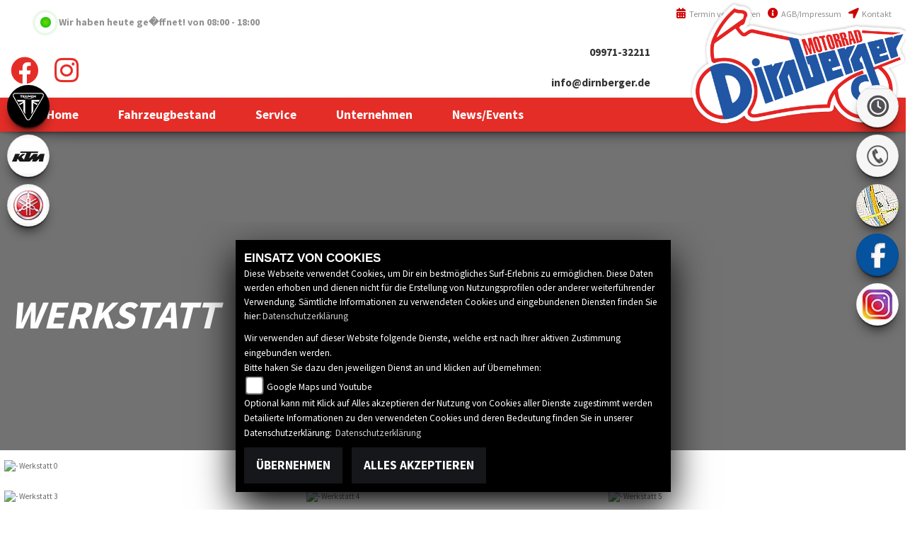

--- FILE ---
content_type: text/html; charset=utf-8
request_url: https://dirnberger.de/de/bildergalerie-werkstatt-7391
body_size: 8420
content:
<!DOCTYPE html>

<html lang="de">
<head>
    <meta charset="utf-8" />
    <meta name="viewport" content="width=device-width" />
    <meta name="description" content="Hier finden Sie alle Bilder aus der Galerie + Werkstatt  des H&#228;ndlers  Motorrad Dirnberger GmbH &amp; Co. KG." />
    <title>Bilder aus der Galerie Werkstatt  des H&#228;ndlers  Motorrad Dirnberger GmbH &amp; Co. KG</title>
    <meta name="keywords" content="bilder, galeien, bildergalerien, slideshows, Werkstatt ,  Motorrad Dirnberger GmbH &amp; Co. KG" />

    <meta name="robots" content="index,follow" />
    <meta http-equiv="Content-Type" content="text/html; charset=utf-8" />


    
    <meta name="theme-color" content="#e52d27">


    <link href="https://images6.1000ps.net/fonts/base/Source_Sans_Pro/font.css?v=1" rel="stylesheet">
    <link href="/de/Styles/SidebarsDynamic?SidebarsLeftHaendler=triumph%2Chttps%3A%2F%2Ftriumph-cham.de%2Fde%7Cktm%2Chttps%3A%2F%2Fktm-cham.de%2Fde%7Cyamaha%2Chttps%3A%2F%2Fwww.yamaha-cham.de%2F&amp;SidebarsRightHaendler=open%7Cphone%7Cmap" rel="stylesheet" type="text/css" />
        <link href="/Content/Premiumtemplate/css/themes/white/_mainstyle.min.css?v=1.19" rel="stylesheet" type="text/css" />


        <link rel="shortcut icon" href="https://images6.1000ps.net/haendlerwebseiten/standardtemplate/webs/dirnberger.de/favicon.png" type="image/x-icon" />

    <link rel="stylesheet" href="https://images6.1000ps.net/fonts/fontawesome-free-5.15.4-web/css/all.min.css">
    <script src="https://brutaldesign.github.io/swipebox/lib/jquery-2.1.0.min.js"></script>

    

            <style>
            header .header__socialmedia a {
    font-size: 3.5em;
    color: #3b5998;
    text-align: center;
}

@media(min-width:990px) {
    .header__logo {
        position: absolute;
        right: -23px;
        top: 1px;
        z-index: 99;
        text-align: right !important;
        flex: 0 0 27%;
        max-width: 27%;
    }
}

.header__logo img {
    width: 100%;
    top: 0px;
    right: 0px;
}

.contact__block{    max-width: 48% !important;
    flex: 0 0 50% !important;}

            </style>

        </head>
<body class="Unternehmen">
    <div class="main">

        <header>
            <div class="container">
    <div class="row">
        <div class="col-12 col-md-12 col-lg-12 d-none d-lg-block d-xl-block head__other">
            <div class="offen-status text-center text-md-left">

                <div class="contact__seg d-flex align-items-center justify-content-between">

                    <div class="d-inline-block dealer_open">

                            <p class="openstatus mb-0"><span class="shopopen"></span>Wir haben heute ge�ffnet!  <span class="opentimes"><a href="#" data-toggle="modal" data-target="#OeffnungszeitenSidebar" title="Unsere �ffnungszeiten">von 08:00 - 18:00</a></span></p>
                    </div>

            </div>
        </div>
        <div class="icon-set">

            <ul>
                <li>
                    <a href="/de/kontakt"><i class="fa fa-location-arrow" aria-hidden="true"></i> Kontakt</a>
                </li>
                <li>
                    <a href="/de/impressum"><i class="fa fa-info-circle" aria-hidden="true"></i> AGB/Impressum</a>
                </li>
                <li>

                        <a href="/de/werkstatt-termin-anfrage" title="Werkstatt Termin vereinbaren" class="head__vereinbaren"><i class="fas fa-calendar-alt"></i> Termin vereinbaren</a>
                </li>
            </ul>
            <div class="clearfix"></div>
        </div>



        </div>
        <div class="col-md-3 col-12 col-sm-12 col-lg-3 d-none d-lg-block d-xl-block header__socialmedia">
            <div class="socialmedia__inner">
        <div class="socialmedia-button"> <a target="_blank" class="" href="https://de-de.facebook.com/people/Motorrad-Dirnberger/100063678694688/"><i class="fab fa-facebook"></i></a>
    </div>
            <div class="socialmedia-button"> <a target="_blank" class="" href="https://www.instagram.com/motorrad_dirnberger/"><i class="fab fa-instagram"></i></a>
    </div>
                                               
            </div>
        </div>
        <div class="col-md-12 col-12 col-sm-12 col-lg-6 header__logo">            
            <a href="/de">
                    <img src="https://dirnberger.de/Content/webs/dirnberger.de/images/logo.png" class="image__logo" title="Motorrad Dirnberger GmbH &amp; Co. KG Logo" alt="Motorrad Dirnberger GmbH &amp; Co. KG Logo" />
            </a>
        </div>
        <div class="col-md-3 col-12 col-sm-12 col-lg-3 d-none d-lg-block d-xl-block contact__block">
            <div class="symbol__phone"> 
                <a href="tel:09971-32211" title="Motorrad Dirnberger GmbH &amp; Co. KG anrufen">09971-32211</a>
            </div>

            <div class="symbol__mail">

                <script type="text/javascript">
                    var a = 'info';
                    var y = 'dirnberger.de';
                    document.write('<a href="mailto:' + a + '@' + y + '?subject=Kontaktanfrage">' + a + '@' + y + '</a>');
                </script>
            </div>

        </div>
        </a>
        <button class="navbar-toggler collapsed d-sm-block.d-md-block d-lg-none" type="button" data-toggle="collapse" data-target="#Main-Navigation" aria-controls="Main-Navigation" aria-expanded="false" aria-label="Toggle navigation">
            <span class="burger__icon">
                <span class="burger__iconBar burger__iconBar--top"></span>
                <span class="burger__iconBar burger__iconBar--middle"></span>
                <span class="burger__iconBar burger__iconBar--bottom"></span>
            </span>
        </button>



    </div>

</div>


            <div class="clearfix"></div>

            <div class="navigation__container">
                <div class="container navigation__over effect6">

                    



<nav class="navbar navbar-expand-lg navbar-dark">
    <div class="collapse navbar-collapse" id="Main-Navigation">
        <ul class="navbar-nav mr-auto">
                    <li class="nav-item">
                        <a class="nav-link" href="/de" title="Home"  >
                            <span>Home</span>
                        </a>
                    </li>
                                <li class="nav-item dropdown">
                                    <a data-toggle="dropdown" aria-haspopup="true" aria-expanded="false" aria-labelledby="dropdown-0" id="dropdown-0" role="button" href="#" class="nav-link dropdown-toggle" title="Fahrzeugbestand" >
                                        <span>Fahrzeugbestand</span>
                                    </a>

                                    <div class="dropdown-menu" aria-labelledby="dropdown-0">
                                                <a href="/motorrad-suche?FahrzeugArt[0]=Neufahrzeug&amp;AnbieterId[0]=204568" class="dropdown-item" title="Neufahrzeuge" >
                                                    Neufahrzeuge
                                                </a>
                                                <a href="/motorrad-suche?FahrzeugArt[0]=Gebrauchtfahrzeug&amp;AnbieterId[0]=204568" class="dropdown-item" title="Gebrauchtfahrzeuge" >
                                                    Gebrauchtfahrzeuge
                                                </a>
                                                <a href="/de/motorrad-mieten-verleih" class="dropdown-item" title="Vermietung" >
                                                    Vermietung
                                                </a>
                                                <a href="/de/probefahrt-anfrage" class="dropdown-item" title="Probefahrt-Anfrage" >
                                                    Probefahrt-Anfrage
                                                </a>
                                                <a href="/de/finanzierungsanfrage" class="dropdown-item" title="Finanzierung" >
                                                    Finanzierung
                                                </a>
                                    </div>
                                </li>
                                <li class="nav-item dropdown">
                                    <a data-toggle="dropdown" aria-haspopup="true" aria-expanded="false" aria-labelledby="dropdown-1" id="dropdown-1" role="button" href="#" class="nav-link dropdown-toggle" title="Service" >
                                        <span>Service</span>
                                    </a>

                                    <div class="dropdown-menu" aria-labelledby="dropdown-1">
                                                <a href="/de/beitrag-leistungen-3439" class="dropdown-item" title="Fachwerkstatt" >
                                                    Fachwerkstatt
                                                </a>
                                                <a href="/de/werkstatt-termin-anfrage" class="dropdown-item" title="Werkstatt Termin " >
                                                    Werkstatt Termin 
                                                </a>
                                                <a href="/de/ersatzteil-anfrage" class="dropdown-item" title="Ersatzteil Service" >
                                                    Ersatzteil Service
                                                </a>
                                                <a href="/de/beitrag-bekleidung-3440" class="dropdown-item" title="Bekleidung" >
                                                    Bekleidung
                                                </a>
                                                <a href="/de/barankauf-anfrage" class="dropdown-item" title="Ankauf" >
                                                    Ankauf
                                                </a>
                                    </div>
                                </li>
                                <li class="nav-item dropdown">
                                    <a data-toggle="dropdown" aria-haspopup="true" aria-expanded="false" aria-labelledby="dropdown-2" id="dropdown-2" role="button" href="#" class="nav-link dropdown-toggle" title="Unternehmen" >
                                        <span>Unternehmen</span>
                                    </a>

                                    <div class="dropdown-menu" aria-labelledby="dropdown-2">
                                                <a href="/de/beitrag-unternhemen-3438" class="dropdown-item" title="Unser Unternehmen" >
                                                    Unser Unternehmen
                                                </a>
                                                <a href="/de/unser-team" class="dropdown-item" title="Unser Team" >
                                                    Unser Team
                                                </a>
                                                <a href="/de/zubehoer-marken" class="dropdown-item" title="Unsere Marken" >
                                                    Unsere Marken
                                                </a>
                                                <a href="/de/jobangebote" class="dropdown-item" title="Jobangebote" >
                                                    Jobangebote
                                                </a>
                                                <a href="/de/galerien" class="dropdown-item" title="Fotos" >
                                                    Fotos
                                                </a>
                                                <a href="/de/kontakt" class="dropdown-item" title="Kontakt" >
                                                    Kontakt
                                                </a>
                                                <a href="/de/impressum" class="dropdown-item" title="Impressum" >
                                                    Impressum
                                                </a>
                                    </div>
                                </li>
                                <li class="nav-item dropdown">
                                    <a data-toggle="dropdown" aria-haspopup="true" aria-expanded="false" aria-labelledby="dropdown-3" id="dropdown-3" role="button" href="#" class="nav-link dropdown-toggle" title="News/Events" >
                                        <span>News/Events</span>
                                    </a>

                                    <div class="dropdown-menu" aria-labelledby="dropdown-3">
                                                <a href="/de/aktuelle-veranstaltungen" class="dropdown-item" title="Unsere Events" >
                                                    Unsere Events
                                                </a>
                                                <a href="/de/vergangene-veranstaltungen" class="dropdown-item" title="Events R&#252;ckblick" >
                                                    Events R&#252;ckblick
                                                </a>
                                                <a href="/de/alle-news" class="dropdown-item" title="Dirnberger News" >
                                                    Unsere News
                                                </a>
                                    </div>
                                </li>
        </ul>
    </div>
</nav>

       
                </div>
            </div>
            <div class="clearfix"></div>
        </header>


        <div class="center-block">
            



    <div class="content__top_small parallax" style='background:url(&quot;https://www.motorrad-bilder.at/slideshows/204568/007391/10er-dirnberger-9647.jpg&quot;)'>
        <div class="headline__introduction">
            <div class="container">
                <div class="introduction__inner">
                        <h1 class="headline">Werkstatt</h1>
                   
                  

                </div>

            </div>

        </div>
    </div>
    <div class="back__bright_greylight">
        <div class="container">
            <div class="row">
                        <div class="item__box col-12 col-xl-4 col-md-6 col-sm-12 item__box_gallery">
                            <a href="https://www.motorrad-bilder.at/slideshows/204568/007391/10er-dirnberger-9647.jpg" rel="gallery" class="swipebox" data-caption="" title="">
                                <span><img src="https://www.motorrad-bilder.at/slideshows/204568/007391/10er-dirnberger-9647.jpg?width=480&height=360&mode=crop" alt=" - Werkstatt 0" /></span>

                                <div class="hs-info-gal">
                                   
                                </div>
                            </a>
                            <div class="hn-line-red"></div>
                        </div>
                        <div class="item__box col-12 col-xl-4 col-md-6 col-sm-12 item__box_gallery">
                            <a href="https://www.motorrad-bilder.at/slideshows/204568/007391/10er-dirnberger-9654.jpg" rel="gallery" class="swipebox" data-caption="" title="">
                                <span><img src="https://www.motorrad-bilder.at/slideshows/204568/007391/10er-dirnberger-9654.jpg?width=480&height=360&mode=crop" alt=" - Werkstatt 1" /></span>

                                <div class="hs-info-gal">
                                   
                                </div>
                            </a>
                            <div class="hn-line-red"></div>
                        </div>
                        <div class="item__box col-12 col-xl-4 col-md-6 col-sm-12 item__box_gallery">
                            <a href="https://www.motorrad-bilder.at/slideshows/204568/007391/10er-dirnberger-9678.jpg" rel="gallery" class="swipebox" data-caption="" title="">
                                <span><img src="https://www.motorrad-bilder.at/slideshows/204568/007391/10er-dirnberger-9678.jpg?width=480&height=360&mode=crop" alt=" - Werkstatt 2" /></span>

                                <div class="hs-info-gal">
                                   
                                </div>
                            </a>
                            <div class="hn-line-red"></div>
                        </div>
                        <div class="item__box col-12 col-xl-4 col-md-6 col-sm-12 item__box_gallery">
                            <a href="https://www.motorrad-bilder.at/slideshows/204568/007391/10er-dirnberger-9696.jpg" rel="gallery" class="swipebox" data-caption="" title="">
                                <span><img src="https://www.motorrad-bilder.at/slideshows/204568/007391/10er-dirnberger-9696.jpg?width=480&height=360&mode=crop" alt=" - Werkstatt 3" /></span>

                                <div class="hs-info-gal">
                                   
                                </div>
                            </a>
                            <div class="hn-line-red"></div>
                        </div>
                        <div class="item__box col-12 col-xl-4 col-md-6 col-sm-12 item__box_gallery">
                            <a href="https://www.motorrad-bilder.at/slideshows/204568/007391/10er-dirnberger-9712.jpg" rel="gallery" class="swipebox" data-caption="" title="">
                                <span><img src="https://www.motorrad-bilder.at/slideshows/204568/007391/10er-dirnberger-9712.jpg?width=480&height=360&mode=crop" alt=" - Werkstatt 4" /></span>

                                <div class="hs-info-gal">
                                   
                                </div>
                            </a>
                            <div class="hn-line-red"></div>
                        </div>
                        <div class="item__box col-12 col-xl-4 col-md-6 col-sm-12 item__box_gallery">
                            <a href="https://www.motorrad-bilder.at/slideshows/204568/007391/10er-dirnberger-9728-2.jpg" rel="gallery" class="swipebox" data-caption="" title="">
                                <span><img src="https://www.motorrad-bilder.at/slideshows/204568/007391/10er-dirnberger-9728-2.jpg?width=480&height=360&mode=crop" alt=" - Werkstatt 5" /></span>

                                <div class="hs-info-gal">
                                   
                                </div>
                            </a>
                            <div class="hn-line-red"></div>
                        </div>
                        <div class="item__box col-12 col-xl-4 col-md-6 col-sm-12 item__box_gallery">
                            <a href="https://www.motorrad-bilder.at/slideshows/204568/007391/10er-dirnberger-9728.jpg" rel="gallery" class="swipebox" data-caption="" title="">
                                <span><img src="https://www.motorrad-bilder.at/slideshows/204568/007391/10er-dirnberger-9728.jpg?width=480&height=360&mode=crop" alt=" - Werkstatt 6" /></span>

                                <div class="hs-info-gal">
                                   
                                </div>
                            </a>
                            <div class="hn-line-red"></div>
                        </div>
                        <div class="item__box col-12 col-xl-4 col-md-6 col-sm-12 item__box_gallery">
                            <a href="https://www.motorrad-bilder.at/slideshows/204568/007391/10er-dirnberger-9748.jpg" rel="gallery" class="swipebox" data-caption="" title="">
                                <span><img src="https://www.motorrad-bilder.at/slideshows/204568/007391/10er-dirnberger-9748.jpg?width=480&height=360&mode=crop" alt=" - Werkstatt 7" /></span>

                                <div class="hs-info-gal">
                                   
                                </div>
                            </a>
                            <div class="hn-line-red"></div>
                        </div>
                        <div class="item__box col-12 col-xl-4 col-md-6 col-sm-12 item__box_gallery">
                            <a href="https://www.motorrad-bilder.at/slideshows/204568/007391/10er-dirnberger-9754.jpg" rel="gallery" class="swipebox" data-caption="" title="">
                                <span><img src="https://www.motorrad-bilder.at/slideshows/204568/007391/10er-dirnberger-9754.jpg?width=480&height=360&mode=crop" alt=" - Werkstatt 8" /></span>

                                <div class="hs-info-gal">
                                   
                                </div>
                            </a>
                            <div class="hn-line-red"></div>
                        </div>
                        <div class="item__box col-12 col-xl-4 col-md-6 col-sm-12 item__box_gallery">
                            <a href="https://www.motorrad-bilder.at/slideshows/204568/007391/10er-dirnberger-9770.jpg" rel="gallery" class="swipebox" data-caption="" title="">
                                <span><img src="https://www.motorrad-bilder.at/slideshows/204568/007391/10er-dirnberger-9770.jpg?width=480&height=360&mode=crop" alt=" - Werkstatt 9" /></span>

                                <div class="hs-info-gal">
                                   
                                </div>
                            </a>
                            <div class="hn-line-red"></div>
                        </div>
                        <div class="item__box col-12 col-xl-4 col-md-6 col-sm-12 item__box_gallery">
                            <a href="https://www.motorrad-bilder.at/slideshows/204568/007391/10er-dirnberger-9790.jpg" rel="gallery" class="swipebox" data-caption="" title="">
                                <span><img src="https://www.motorrad-bilder.at/slideshows/204568/007391/10er-dirnberger-9790.jpg?width=480&height=360&mode=crop" alt=" - Werkstatt 10" /></span>

                                <div class="hs-info-gal">
                                   
                                </div>
                            </a>
                            <div class="hn-line-red"></div>
                        </div>
                        <div class="item__box col-12 col-xl-4 col-md-6 col-sm-12 item__box_gallery">
                            <a href="https://www.motorrad-bilder.at/slideshows/204568/007391/10er-dirnberger-9802.jpg" rel="gallery" class="swipebox" data-caption="" title="">
                                <span><img src="https://www.motorrad-bilder.at/slideshows/204568/007391/10er-dirnberger-9802.jpg?width=480&height=360&mode=crop" alt=" - Werkstatt 11" /></span>

                                <div class="hs-info-gal">
                                   
                                </div>
                            </a>
                            <div class="hn-line-red"></div>
                        </div>
                        <div class="item__box col-12 col-xl-4 col-md-6 col-sm-12 item__box_gallery">
                            <a href="https://www.motorrad-bilder.at/slideshows/204568/007391/10er-dirnberger-9828.jpg" rel="gallery" class="swipebox" data-caption="" title="">
                                <span><img src="https://www.motorrad-bilder.at/slideshows/204568/007391/10er-dirnberger-9828.jpg?width=480&height=360&mode=crop" alt=" - Werkstatt 12" /></span>

                                <div class="hs-info-gal">
                                   
                                </div>
                            </a>
                            <div class="hn-line-red"></div>
                        </div>
               
            </div>
            <a href="javascript:history.back();" class="back button__main " style="color:white; float:left;">zurück</a>
            <div class="clearfix"></div>
            

        </div>
    </div>

        </div>
        <footer>
    <div class="container">
        <div class="row" style="margin: 0;">
            <section class="contact_data col-lg-6 col-md-6 col-xs-12">
                <strong>Motorrad Dirnberger GmbH &amp; Co. KG</strong><br />
                Mittelweg 9 <br />
                93413 Cham <br />
                09971-32211
            </section>
            <section class="buttons col-lg-6 col-md-6 col-xs-12">
                <a href="/de/datenschutz" title="Datenschutzbestimmungen">Datenschutzbestimmungen</a>
                <a href="/de/home/impressum" title="Impressum">Impressum</a>
                <a href="/de/agb" title="AGB">AGB</a>
                <a href="/de/disclaimer" title="Disclaimer">Disclaimer</a>
                <a href="/de/cacheleeren" title="Powered by 1000PS" class="logo__footer">powered by 1000PS</a>
            </section>
            <div id="footer__sidebar" class="d-block d-sm-none footericons">
                            <a class="fab sbbtriumph" target=&#39;_blank&#39; href="https://triumph-cham.de/de "></a>
                            <a class="fab sbbktm" target=&#39;_blank&#39; href="https://ktm-cham.de/de "></a>
                            <a class="fab sbbyamaha" target=&#39;_blank&#39; href="https://www.yamaha-cham.de/ "></a>
            </div>
        </div>
 
    </div>
</footer>

        <script src="/de/Scripts/functions.js"></script>

    </div>
    
<script type="text/javascript">
    jQuery(document).ready(function () {
        jQuery(".sidebarrightbutton").each(function () {
            var $this = jQuery(this);
            var bgImage = $this.css("background-image");
            // Prüfen, ob das Hintergrundbild NICHT "none" oder "url()" ist
            if (bgImage !== "none" && bgImage !== "url(invalid-url:)" && bgImage !== "url()") {
                $this.text(""); // Entfernt den Text innerhalb des <a>-Tags
            }
        });
    });
</script>

<div id="sidebarright" class="hidden-md-down">
                         <a href="#" class="sidebarrightbutton sbbopen" data-toggle="modal" data-target="#OeffnungszeitenSidebar"></a>
                         <a href="#" class="sidebarrightbutton sbbphone" data-toggle="modal" data-target="#TelefonSidebar"></a>
                         <a href="#" class="sidebarrightbutton sbbmap" data-toggle="modal" data-target="#StandortSidebar"></a>
            <a target="_blank" class="sidebarrightbutton sbbfb" href="https://de-de.facebook.com/people/Motorrad-Dirnberger/100063678694688/"></a>
            <a target="_blank" class="sidebarrightbutton sbbinstagram" href="https://www.instagram.com/motorrad_dirnberger/"></a>

</div>

<div id="sidebarleft" class="hidden-md-down">
                <a style="font-size:0" class="sidebarleftbutton sbbtriumph" target=&#39;_blank&#39; href="https://triumph-cham.de/de">triumph</a>
                <a style="font-size:0" class="sidebarleftbutton sbbktm" target=&#39;_blank&#39; href="https://ktm-cham.de/de">ktm</a>
                <a style="font-size:0" class="sidebarleftbutton sbbyamaha" target=&#39;_blank&#39; href="https://www.yamaha-cham.de/">yamaha</a>
</div>



<!-- Modal Box -->
<div id="OeffnungszeitenSidebar" class="modal fade">
    <div class="modal-dialog" style="background-color: black;">
        <div class="modal-content" style="background-color: black;">
            <div class="modal-header">
                <button type="button" class="close" data-dismiss="modal" aria-hidden="true">&times;</button>
                <h2 class="modal-title">Öffnungszeiten</h2>
            </div>
            <div class="modal-body">

                


    <script>
        jQuery(function () {
            jQuery('[data-toggle="tooltip"]').tooltip()
        })
    </script>
    <div class="bz-tabs">
            <div class="tab-content p-3" id="pills-tabContent">

                    <div class="tab-pane active" id="pills-oeff-modal" role="tabpanel" aria-labelledby="pills-oeff-tab">
                        <div class="oeff-main ">


                                    <div class="oeff-element">



                                        
    <div class="content__table_wrapper content__openingtimes">
        <div class="content__table_main content__table_fullwidth">
                    <div class="content__table_row">
                        <div class="content__table_label">Montag:</div>
                        <div class="content__table_cell">08:00 - 18:00</div>
                    </div>
                    <div class="content__table_row">
                        <div class="content__table_label">Dienstag:</div>
                        <div class="content__table_cell">08:00 - 18:00</div>
                    </div>
                    <div class="content__table_row">
                        <div class="content__table_label">Mittwoch:</div>
                        <div class="content__table_cell">08:00 - 18:00</div>
                    </div>
                    <div class="content__table_row">
                        <div class="content__table_label">Donnerstag:</div>
                        <div class="content__table_cell">08:00 - 18:00</div>
                    </div>
                    <div class="content__table_row">
                        <div class="content__table_label">Freitag:</div>
                        <div class="content__table_cell">08:00 - 18:00</div>
                    </div>
                    <div class="content__table_row">
                        <div class="content__table_label">Samstag:</div>
                        <div class="content__table_cell">08:00 - 13:00</div>
                    </div>
        </div>

    </div>
    <div class="clearfix"></div>

                                    </div>
                        </div>
                    </div>

            </div>


        </div>



            </div>
            <div class="modal-footer">
                <button type="button" class="btn-08" data-dismiss="modal">Schließen</button>
            </div>
        </div>
        <!-- /.modal-content -->
    </div>
    <!-- /.modal-dialog -->
</div>
<div class="clearfix"></div>

<!-- Modal Box -->
<div id="TelefonSidebar" class="modal fade">
    <div class="modal-dialog" style="background-color: black;">
        <div class="modal-content" style="background-color: black;">
            <div class="modal-header">
                <button type="button" class="close" data-dismiss="modal" aria-hidden="true">&times;</button>
                <h2 class="modal-title">Kontakt</h2>
            </div>
            <div class="modal-body">
                <h3>
                    Firmenname
                    <small>Motorrad Dirnberger GmbH &amp; Co. KG</small>
                </h3>
                <h3>
                    PLZ / Ort
                    <small>93413 Cham</small>
                </h3>
                <h3>
                    Adresse
                    <small>Mittelweg 9</small>
                </h3>
                <h3>
                    E-Mail
                    <small>info@dirnberger.de</small>
                </h3>
                <h3>
                    Telefonisch erreichbar unter
                    <small>09971-32211</small>
                </h3>
            </div>
            <div class="modal-footer">
                <button type="button" class="btn-08" data-dismiss="modal">Schließen</button>
            </div>
        </div>
        <!-- /.modal-content -->
    </div>
    <!-- /.modal-dialog -->
</div>
<div class="clearfix"></div>

<!-- Modal Box -->
<div id="StandortSidebar" class="modal fade">
    <div class="modal-dialog" style="background-color: black;">
        <div class="modal-content" style="background-color: black;">
            <div class="modal-header">
                <button type="button" class="close" data-dismiss="modal" aria-hidden="true">&times;</button>
                <h2 class="modal-title">Unser Standort</h2>
            </div>
            <div class="modal-body">
                    <div class="table-responsive">
                        <table class="table table-striped">
                            <tbody>
                                <tr>
                                    <th>Adresse:</th>
                                    <td>Mittelweg 9</td>
                                </tr>
                                <tr>
                                    <th>Plz/Ort:</th>
                                    <td>93413 / Cham</td>
                                </tr>
                                <tr>
                                        <th>Land:</th>
                                        <td>Deutschland</td>
                                </tr>
                            </tbody>
                        </table>
                    </div>
                
            </div>
            <div class="clearfix"></div>
            <div class="modal-footer">
                <button type="button" class="btn btn-default" data-dismiss="modal">Schließen</button>
            </div>
        </div><!-- /.modal-content -->
    </div><!-- /.modal-dialog -->
</div><!-- /.modal -->
<!-- Modal Box -->
<div id="WhatsappSidebar" class="modal fade">
    <div class="modal-dialog" style="background-color: black;">
        <div class="modal-content" style="background-color: black;">
            <div class="modal-header">
                <button type="button" class="close" data-dismiss="modal" aria-hidden="true">&times;</button>
                <h2 class="modal-title">Whatsapp Kontakt</h2>
            </div>
            <div class="modal-body">

                <div class="table-responsive">
                    <table class="table table-striped">
                        <tbody>
                            <tr>
                                <th>Whatsapp Nummer:</th>
                                <td></td>
                            </tr>

                        </tbody>
                    </table>
                        <a href="https://api.whatsapp.com/send?phone=" class="content__button" target="_blank">Kontaktiere uns direkt</a>
                </div>


            </div>
            <div class="clearfix"></div>
            <div class="modal-footer">
                <button type="button" class="btn btn-default" data-dismiss="modal">Schließen</button>
            </div>
        </div><!-- /.modal-content -->
    </div><!-- /.modal-dialog -->
</div><!-- /.modal -->

    <script src="https://cdnjs.cloudflare.com/ajax/libs/popper.js/1.14.3/umd/popper.min.js"></script>
    <script src="https://stackpath.bootstrapcdn.com/bootstrap/4.1.3/js/bootstrap.min.js" integrity="sha384-ChfqqxuZUCnJSK3+MXmPNIyE6ZbWh2IMqE241rYiqJxyMiZ6OW/JmZQ5stwEULTy" crossorigin="anonymous"></script>
    <script type="text/javascript" src="https://images5.1000ps.net/haendlerwebseiten/globalfiles/Scripts/kps_JSFramework.js?v=2.4"></script>

    <script type="text/javascript" src="https://images5.1000ps.net/haendlerwebseiten/globalfiles/Scripts/functions/main.js?v=1.9.24"></script>

    <script type="text/javascript">
                App.VisibleOnScroll.init(".ct_t");



    </script>
    <script type="text/javascript">
        $(function () {
            $(window).on('scroll', function () {
                if ($(window).scrollTop() >= $('header').height())
                    $('.navigation__container').addClass('fixed');
                else
                    $('.navigation__container').removeClass('fixed');
            });
        });
    </script>
    <script src="/de/Content/Premiumtemplate/scripts/functions.js"></script>
        
        <link href="https://images5.1000ps.net/haendlerwebseiten/globalfiles/Scripts/CookieConsent/cookieconsent.min.css?v=46" type="text/css" rel="stylesheet" />
        <script type="text/javascript" src="https://images5.1000ps.net/haendlerwebseiten/globalfiles/Scripts/CookieConsent/cookieconsent.js?v=39"></script>
        <div class="cookieinfo_over" style="display:none;">
            <div class="cookie_content">
                <strong>EINSATZ VON COOKIES</strong><br />
                Diese Webseite verwendet Cookies, um Dir ein bestmögliches Surf-Erlebnis zu ermöglichen. Diese Daten werden erhoben und dienen nicht für die Erstellung von Nutzungsprofilen oder anderer weiterführender Verwendung. Sämtliche Informationen zu verwendeten Cookies und eingebundenen Diensten finden Sie hier:<a href="/de/datenschutz" title="Datenschutzrichtlinien">Datenschutzerklärung</a>
                <form action="/de/HomeController/SetCookies/" id="cookiequest" method="post">
                    <div class="save_choice">
                        Wir verwenden auf dieser Website folgende Dienste, welche erst nach Ihrer aktiven Zustimmung eingebunden werden.<br />
                        Bitte haken Sie dazu den jeweiligen Dienst an und klicken auf Übernehmen:<br />
                        
                        <input type="checkbox" id="GoogleMapsYoutube" name="GoogleMapsYoutubeCookies" value="true"><label for="GoogleMapsYoutube">Google Maps und Youtube</label><br />
                        Optional kann mit Klick auf Alles akzeptieren der Nutzung von Cookies aller Dienste zugestimmt werden<br />
                        Detailierte Informationen zu den verwendeten Cookies und deren Bedeutung finden Sie in unserer Datenschutzerklärung: <a href="/de/datenschutz" title="Datenschutzrichtlinien">Datenschutzerklärung</a>

                        <div class="clearfix"></div>
                    </div>
                    <button class="standard-button standardbuttonlink button__main" title="Cookies ablehnen" data-ajax="false" type="submit" id="cookiesentdis" onclick="javascript: setCookiesConsent(false)">Übernehmen</button>
                    <button class="standard-button standardbuttonlink button__main" title="Cookies setzen" data-ajax="false" type="submit" id="cookiesent" onclick="javascript: setCookiesConsent(true)">Alles akzeptieren</button>
                    <div class="noscript" style="display:block;">Um zustimmen zu können und um eine Verwendung der Scripte zu ermöglichen muss in Ihrem Browser Javascript aktiviert werden</div>
                </form>
            </div>
        </div>

    
    <script type="text/javascript">
        jQuery(function () {
            App.Swipebox.init();
        });
    </script>


    <script defer data-domain="dirnberger.de" src="https://images10.1000ps.net/js/plausible.manual.js"></script>
    <script>window.plausible = window.plausible || function () { (window.plausible.q = window.plausible.q || []).push(arguments) }</script>
    <script>
        function prepareUrl() {
            const url = new URL(location.href)
            let queryParams = new URLSearchParams(location.search)
            queryParams.sort();
            let customUrl = url.protocol + "//" + url.hostname + url.pathname
            for (const param of queryParams) {
                if (param != null && param.length > 0) {
                    customUrl = customUrl + '/' + param[0]
                    if (param.length > 1) customUrl = customUrl + '=' + param[1]
                }
            }
            return customUrl
        }
        plausible('pageview', { u: prepareUrl() })
    </script>
    </body>
</html>
